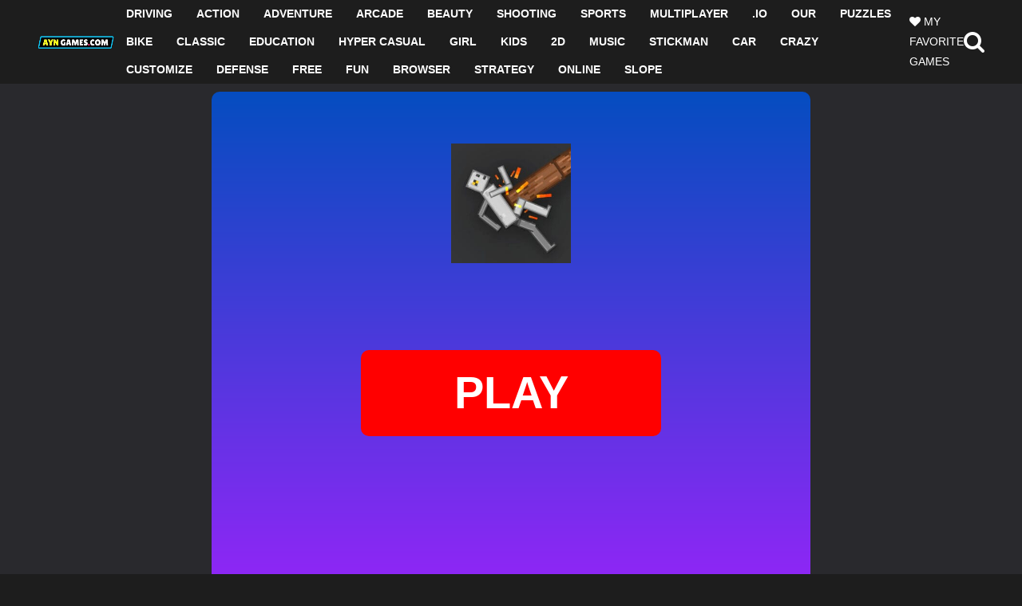

--- FILE ---
content_type: text/html; charset=UTF-8
request_url: https://ayngames.com/stickman-ragdoll-playground/
body_size: 16679
content:
 <!doctype html>
<!--[if IE 8]><html class="ie-8" lang="en-US"><![endif]-->
<!--[if IE 9]><html class="ie-9" lang="en-US"><![endif]-->
<!--[if (gt IE 9)|!(IE)]><!--><html lang="en-US"><!--<![endif]-->
<head>
<link rel="manifest" href="/manifest.json">
<meta charset="UTF-8">
<meta name=viewport content="width=device-width, initial-scale=1">
<meta name="theme-color" content="#000000">
<meta name="msapplication-navbutton-color" content="#000000">
<meta name="apple-mobile-web-app-status-bar-style" content="default">

		

	<script>
		!function(a){var b=/iPhone/i,c=/iPod/i,d=/iPad/i,e=/(?=.*\bAndroid\b)(?=.*\bMobile\b)/i,f=/Android/i,g=/(?=.*\bAndroid\b)(?=.*\bSD4930UR\b)/i,h=/(?=.*\bAndroid\b)(?=.*\b(?:KFOT|KFTT|KFJWI|KFJWA|KFSOWI|KFTHWI|KFTHWA|KFAPWI|KFAPWA|KFARWI|KFASWI|KFSAWI|KFSAWA)\b)/i,i=/IEMobile/i,j=/(?=.*\bWindows\b)(?=.*\bARM\b)/i,k=/BlackBerry/i,l=/BB10/i,m=/Opera Mini/i,n=/(CriOS|Chrome)(?=.*\bMobile\b)/i,o=/(?=.*\bFirefox\b)(?=.*\bMobile\b)/i,p=new RegExp("(?:Nexus 7|BNTV250|Kindle Fire|Silk|GT-P1000)","i"),q=function(a,b){return a.test(b)},r=function(a){var r=a||navigator.userAgent,s=r.split("[FBAN");return"undefined"!=typeof s[1]&&(r=s[0]),s=r.split("Twitter"),"undefined"!=typeof s[1]&&(r=s[0]),this.apple={phone:q(b,r),ipod:q(c,r),tablet:!q(b,r)&&q(d,r),device:q(b,r)||q(c,r)||q(d,r)},this.amazon={phone:q(g,r),tablet:!q(g,r)&&q(h,r),device:q(g,r)||q(h,r)},this.android={phone:q(g,r)||q(e,r),tablet:!q(g,r)&&!q(e,r)&&(q(h,r)||q(f,r)),device:q(g,r)||q(h,r)||q(e,r)||q(f,r)},this.windows={phone:q(i,r),tablet:q(j,r),device:q(i,r)||q(j,r)},this.other={blackberry:q(k,r),blackberry10:q(l,r),opera:q(m,r),firefox:q(o,r),chrome:q(n,r),device:q(k,r)||q(l,r)||q(m,r)||q(o,r)||q(n,r)},this.seven_inch=q(p,r),this.any=this.apple.device||this.android.device||this.windows.device||this.other.device||this.seven_inch,this.phone=this.apple.phone||this.android.phone||this.windows.phone,this.tablet=this.apple.tablet||this.android.tablet||this.windows.tablet,"undefined"==typeof window?this:void 0},s=function(){var a=new r;return a.Class=r,a};"undefined"!=typeof module&&module.exports&&"undefined"==typeof window?module.exports=r:"undefined"!=typeof module&&module.exports&&"undefined"!=typeof window?module.exports=s():"function"==typeof define&&define.amd?define("isMobile",[],a.isMobile=s()):a.isMobile=s()}(this);

	
	if (isMobile.any ){
		
	}
	else{		
		document.write('<script async src="https://pagead2.googlesyndication.com/pagead/js/adsbygoogle.js?client=ca-pub-6995198823376964"  crossorigin="anonymous"> <\/script>');
	}	
		
	</script>		
	
	<meta name='robots' content='index, follow, max-image-preview:large, max-snippet:-1, max-video-preview:-1' />

	<!-- This site is optimized with the Yoast SEO plugin v26.8 - https://yoast.com/product/yoast-seo-wordpress/ -->
	<title>Stickman Ragdoll Playground - AYN Games</title>
	<meta name="description" content="Want to play Stickman Ragdoll Playground? Play this game online for free on Ayn Games. Stickman Ragdoll Playground is one of our favorite games." />
	<link rel="canonical" href="https://ayngames.com/stickman-ragdoll-playground/" />
	<meta property="og:locale" content="en_US" />
	<meta property="og:type" content="article" />
	<meta property="og:title" content="Stickman Ragdoll Playground - AYN Games" />
	<meta property="og:description" content="Want to play Stickman Ragdoll Playground? Play this game online for free on Ayn Games. Stickman Ragdoll Playground is one of our favorite games." />
	<meta property="og:url" content="https://ayngames.com/stickman-ragdoll-playground/" />
	<meta property="og:site_name" content="Cars, Bike, Slope Games - AYN Games" />
	<meta property="article:publisher" content="https://www.facebook.com/ayngames" />
	<meta property="article:published_time" content="2024-01-30T14:53:49+00:00" />
	<meta property="og:image" content="https://ayngames.com/wp-content/uploads/thumbs/gamedistribution/S/stickman-ragdoll-playground.jpg" />
	<meta property="og:image:width" content="512" />
	<meta property="og:image:height" content="512" />
	<meta property="og:image:type" content="image/jpeg" />
	<meta name="author" content="admin" />
	<meta name="twitter:card" content="summary_large_image" />
	<meta name="twitter:creator" content="@AYNGames" />
	<meta name="twitter:site" content="@AYNGames" />
	<meta name="twitter:label1" content="Written by" />
	<meta name="twitter:data1" content="admin" />
	<script type="application/ld+json" class="yoast-schema-graph">{"@context":"https://schema.org","@graph":[{"@type":"Article","@id":"https://ayngames.com/stickman-ragdoll-playground/#article","isPartOf":{"@id":"https://ayngames.com/stickman-ragdoll-playground/"},"author":{"name":"admin","@id":"https://ayngames.com/#/schema/person/0e5581dd2cc86391f3fba831952ef521"},"headline":"Stickman Ragdoll Playground","datePublished":"2024-01-30T14:53:49+00:00","mainEntityOfPage":{"@id":"https://ayngames.com/stickman-ragdoll-playground/"},"wordCount":88,"image":{"@id":"https://ayngames.com/stickman-ragdoll-playground/#primaryimage"},"thumbnailUrl":"https://ayngames.com/wp-content/uploads/thumbs/gamedistribution/S/stickman-ragdoll-playground.jpg","keywords":["flying","mobile","ragdoll","Stickman","watermelon"],"articleSection":["Strategy"],"inLanguage":"en-US"},{"@type":"WebPage","@id":"https://ayngames.com/stickman-ragdoll-playground/","url":"https://ayngames.com/stickman-ragdoll-playground/","name":"Stickman Ragdoll Playground - AYN Games","isPartOf":{"@id":"https://ayngames.com/#website"},"primaryImageOfPage":{"@id":"https://ayngames.com/stickman-ragdoll-playground/#primaryimage"},"image":{"@id":"https://ayngames.com/stickman-ragdoll-playground/#primaryimage"},"thumbnailUrl":"https://ayngames.com/wp-content/uploads/thumbs/gamedistribution/S/stickman-ragdoll-playground.jpg","datePublished":"2024-01-30T14:53:49+00:00","author":{"@id":"https://ayngames.com/#/schema/person/0e5581dd2cc86391f3fba831952ef521"},"description":"Want to play Stickman Ragdoll Playground? Play this game online for free on Ayn Games. Stickman Ragdoll Playground is one of our favorite games.","breadcrumb":{"@id":"https://ayngames.com/stickman-ragdoll-playground/#breadcrumb"},"inLanguage":"en-US","potentialAction":[{"@type":"ReadAction","target":["https://ayngames.com/stickman-ragdoll-playground/"]}]},{"@type":"ImageObject","inLanguage":"en-US","@id":"https://ayngames.com/stickman-ragdoll-playground/#primaryimage","url":"https://ayngames.com/wp-content/uploads/thumbs/gamedistribution/S/stickman-ragdoll-playground.jpg","contentUrl":"https://ayngames.com/wp-content/uploads/thumbs/gamedistribution/S/stickman-ragdoll-playground.jpg","width":512,"height":512},{"@type":"BreadcrumbList","@id":"https://ayngames.com/stickman-ragdoll-playground/#breadcrumb","itemListElement":[{"@type":"ListItem","position":1,"name":"Home","item":"https://ayngames.com/"},{"@type":"ListItem","position":2,"name":"Stickman Ragdoll Playground"}]},{"@type":"WebSite","@id":"https://ayngames.com/#website","url":"https://ayngames.com/","name":"Free Games | Online Games | Play Games","description":"","potentialAction":[{"@type":"SearchAction","target":{"@type":"EntryPoint","urlTemplate":"https://ayngames.com/?s={search_term_string}"},"query-input":{"@type":"PropertyValueSpecification","valueRequired":true,"valueName":"search_term_string"}}],"inLanguage":"en-US"},{"@type":"Person","@id":"https://ayngames.com/#/schema/person/0e5581dd2cc86391f3fba831952ef521","name":"admin","image":{"@type":"ImageObject","inLanguage":"en-US","@id":"https://ayngames.com/#/schema/person/image/","url":"https://secure.gravatar.com/avatar/1d8907c056c548bee7f28755df089faa6082843622a166b3d3fd658f4bb3dddb?s=96&d=mm&r=g","contentUrl":"https://secure.gravatar.com/avatar/1d8907c056c548bee7f28755df089faa6082843622a166b3d3fd658f4bb3dddb?s=96&d=mm&r=g","caption":"admin"},"sameAs":["https://ayngames.com"]}]}</script>
	<!-- / Yoast SEO plugin. -->


<link rel='dns-prefetch' href='//fonts.googleapis.com' />
<link rel='dns-prefetch' href='//fonts.gstatic.com' />
<link rel='dns-prefetch' href='//ajax.googleapis.com' />
<link rel='dns-prefetch' href='//apis.google.com' />
<link rel='dns-prefetch' href='//google-analytics.com' />
<link rel='dns-prefetch' href='//www.googletagmanager.com' />
<link rel='stylesheet' id='wpfp-css' href='https://ayngames.com/wp-content/plugins/wp-favorite-posts/wpfp.css' type='text/css' />
<style id='wp-img-auto-sizes-contain-inline-css' type='text/css'>
img:is([sizes=auto i],[sizes^="auto," i]){contain-intrinsic-size:3000px 1500px}
/*# sourceURL=wp-img-auto-sizes-contain-inline-css */
</style>

<link rel='stylesheet' id='wp-block-library-css' href='https://ayngames.com/wp-includes/css/dist/block-library/style.min.css' type='text/css' media='all' />
<style id='global-styles-inline-css' type='text/css'>
:root{--wp--preset--aspect-ratio--square: 1;--wp--preset--aspect-ratio--4-3: 4/3;--wp--preset--aspect-ratio--3-4: 3/4;--wp--preset--aspect-ratio--3-2: 3/2;--wp--preset--aspect-ratio--2-3: 2/3;--wp--preset--aspect-ratio--16-9: 16/9;--wp--preset--aspect-ratio--9-16: 9/16;--wp--preset--color--black: #000000;--wp--preset--color--cyan-bluish-gray: #abb8c3;--wp--preset--color--white: #ffffff;--wp--preset--color--pale-pink: #f78da7;--wp--preset--color--vivid-red: #cf2e2e;--wp--preset--color--luminous-vivid-orange: #ff6900;--wp--preset--color--luminous-vivid-amber: #fcb900;--wp--preset--color--light-green-cyan: #7bdcb5;--wp--preset--color--vivid-green-cyan: #00d084;--wp--preset--color--pale-cyan-blue: #8ed1fc;--wp--preset--color--vivid-cyan-blue: #0693e3;--wp--preset--color--vivid-purple: #9b51e0;--wp--preset--gradient--vivid-cyan-blue-to-vivid-purple: linear-gradient(135deg,rgb(6,147,227) 0%,rgb(155,81,224) 100%);--wp--preset--gradient--light-green-cyan-to-vivid-green-cyan: linear-gradient(135deg,rgb(122,220,180) 0%,rgb(0,208,130) 100%);--wp--preset--gradient--luminous-vivid-amber-to-luminous-vivid-orange: linear-gradient(135deg,rgb(252,185,0) 0%,rgb(255,105,0) 100%);--wp--preset--gradient--luminous-vivid-orange-to-vivid-red: linear-gradient(135deg,rgb(255,105,0) 0%,rgb(207,46,46) 100%);--wp--preset--gradient--very-light-gray-to-cyan-bluish-gray: linear-gradient(135deg,rgb(238,238,238) 0%,rgb(169,184,195) 100%);--wp--preset--gradient--cool-to-warm-spectrum: linear-gradient(135deg,rgb(74,234,220) 0%,rgb(151,120,209) 20%,rgb(207,42,186) 40%,rgb(238,44,130) 60%,rgb(251,105,98) 80%,rgb(254,248,76) 100%);--wp--preset--gradient--blush-light-purple: linear-gradient(135deg,rgb(255,206,236) 0%,rgb(152,150,240) 100%);--wp--preset--gradient--blush-bordeaux: linear-gradient(135deg,rgb(254,205,165) 0%,rgb(254,45,45) 50%,rgb(107,0,62) 100%);--wp--preset--gradient--luminous-dusk: linear-gradient(135deg,rgb(255,203,112) 0%,rgb(199,81,192) 50%,rgb(65,88,208) 100%);--wp--preset--gradient--pale-ocean: linear-gradient(135deg,rgb(255,245,203) 0%,rgb(182,227,212) 50%,rgb(51,167,181) 100%);--wp--preset--gradient--electric-grass: linear-gradient(135deg,rgb(202,248,128) 0%,rgb(113,206,126) 100%);--wp--preset--gradient--midnight: linear-gradient(135deg,rgb(2,3,129) 0%,rgb(40,116,252) 100%);--wp--preset--font-size--small: 13px;--wp--preset--font-size--medium: 20px;--wp--preset--font-size--large: 36px;--wp--preset--font-size--x-large: 42px;--wp--preset--spacing--20: 0.44rem;--wp--preset--spacing--30: 0.67rem;--wp--preset--spacing--40: 1rem;--wp--preset--spacing--50: 1.5rem;--wp--preset--spacing--60: 2.25rem;--wp--preset--spacing--70: 3.38rem;--wp--preset--spacing--80: 5.06rem;--wp--preset--shadow--natural: 6px 6px 9px rgba(0, 0, 0, 0.2);--wp--preset--shadow--deep: 12px 12px 50px rgba(0, 0, 0, 0.4);--wp--preset--shadow--sharp: 6px 6px 0px rgba(0, 0, 0, 0.2);--wp--preset--shadow--outlined: 6px 6px 0px -3px rgb(255, 255, 255), 6px 6px rgb(0, 0, 0);--wp--preset--shadow--crisp: 6px 6px 0px rgb(0, 0, 0);}:where(.is-layout-flex){gap: 0.5em;}:where(.is-layout-grid){gap: 0.5em;}body .is-layout-flex{display: flex;}.is-layout-flex{flex-wrap: wrap;align-items: center;}.is-layout-flex > :is(*, div){margin: 0;}body .is-layout-grid{display: grid;}.is-layout-grid > :is(*, div){margin: 0;}:where(.wp-block-columns.is-layout-flex){gap: 2em;}:where(.wp-block-columns.is-layout-grid){gap: 2em;}:where(.wp-block-post-template.is-layout-flex){gap: 1.25em;}:where(.wp-block-post-template.is-layout-grid){gap: 1.25em;}.has-black-color{color: var(--wp--preset--color--black) !important;}.has-cyan-bluish-gray-color{color: var(--wp--preset--color--cyan-bluish-gray) !important;}.has-white-color{color: var(--wp--preset--color--white) !important;}.has-pale-pink-color{color: var(--wp--preset--color--pale-pink) !important;}.has-vivid-red-color{color: var(--wp--preset--color--vivid-red) !important;}.has-luminous-vivid-orange-color{color: var(--wp--preset--color--luminous-vivid-orange) !important;}.has-luminous-vivid-amber-color{color: var(--wp--preset--color--luminous-vivid-amber) !important;}.has-light-green-cyan-color{color: var(--wp--preset--color--light-green-cyan) !important;}.has-vivid-green-cyan-color{color: var(--wp--preset--color--vivid-green-cyan) !important;}.has-pale-cyan-blue-color{color: var(--wp--preset--color--pale-cyan-blue) !important;}.has-vivid-cyan-blue-color{color: var(--wp--preset--color--vivid-cyan-blue) !important;}.has-vivid-purple-color{color: var(--wp--preset--color--vivid-purple) !important;}.has-black-background-color{background-color: var(--wp--preset--color--black) !important;}.has-cyan-bluish-gray-background-color{background-color: var(--wp--preset--color--cyan-bluish-gray) !important;}.has-white-background-color{background-color: var(--wp--preset--color--white) !important;}.has-pale-pink-background-color{background-color: var(--wp--preset--color--pale-pink) !important;}.has-vivid-red-background-color{background-color: var(--wp--preset--color--vivid-red) !important;}.has-luminous-vivid-orange-background-color{background-color: var(--wp--preset--color--luminous-vivid-orange) !important;}.has-luminous-vivid-amber-background-color{background-color: var(--wp--preset--color--luminous-vivid-amber) !important;}.has-light-green-cyan-background-color{background-color: var(--wp--preset--color--light-green-cyan) !important;}.has-vivid-green-cyan-background-color{background-color: var(--wp--preset--color--vivid-green-cyan) !important;}.has-pale-cyan-blue-background-color{background-color: var(--wp--preset--color--pale-cyan-blue) !important;}.has-vivid-cyan-blue-background-color{background-color: var(--wp--preset--color--vivid-cyan-blue) !important;}.has-vivid-purple-background-color{background-color: var(--wp--preset--color--vivid-purple) !important;}.has-black-border-color{border-color: var(--wp--preset--color--black) !important;}.has-cyan-bluish-gray-border-color{border-color: var(--wp--preset--color--cyan-bluish-gray) !important;}.has-white-border-color{border-color: var(--wp--preset--color--white) !important;}.has-pale-pink-border-color{border-color: var(--wp--preset--color--pale-pink) !important;}.has-vivid-red-border-color{border-color: var(--wp--preset--color--vivid-red) !important;}.has-luminous-vivid-orange-border-color{border-color: var(--wp--preset--color--luminous-vivid-orange) !important;}.has-luminous-vivid-amber-border-color{border-color: var(--wp--preset--color--luminous-vivid-amber) !important;}.has-light-green-cyan-border-color{border-color: var(--wp--preset--color--light-green-cyan) !important;}.has-vivid-green-cyan-border-color{border-color: var(--wp--preset--color--vivid-green-cyan) !important;}.has-pale-cyan-blue-border-color{border-color: var(--wp--preset--color--pale-cyan-blue) !important;}.has-vivid-cyan-blue-border-color{border-color: var(--wp--preset--color--vivid-cyan-blue) !important;}.has-vivid-purple-border-color{border-color: var(--wp--preset--color--vivid-purple) !important;}.has-vivid-cyan-blue-to-vivid-purple-gradient-background{background: var(--wp--preset--gradient--vivid-cyan-blue-to-vivid-purple) !important;}.has-light-green-cyan-to-vivid-green-cyan-gradient-background{background: var(--wp--preset--gradient--light-green-cyan-to-vivid-green-cyan) !important;}.has-luminous-vivid-amber-to-luminous-vivid-orange-gradient-background{background: var(--wp--preset--gradient--luminous-vivid-amber-to-luminous-vivid-orange) !important;}.has-luminous-vivid-orange-to-vivid-red-gradient-background{background: var(--wp--preset--gradient--luminous-vivid-orange-to-vivid-red) !important;}.has-very-light-gray-to-cyan-bluish-gray-gradient-background{background: var(--wp--preset--gradient--very-light-gray-to-cyan-bluish-gray) !important;}.has-cool-to-warm-spectrum-gradient-background{background: var(--wp--preset--gradient--cool-to-warm-spectrum) !important;}.has-blush-light-purple-gradient-background{background: var(--wp--preset--gradient--blush-light-purple) !important;}.has-blush-bordeaux-gradient-background{background: var(--wp--preset--gradient--blush-bordeaux) !important;}.has-luminous-dusk-gradient-background{background: var(--wp--preset--gradient--luminous-dusk) !important;}.has-pale-ocean-gradient-background{background: var(--wp--preset--gradient--pale-ocean) !important;}.has-electric-grass-gradient-background{background: var(--wp--preset--gradient--electric-grass) !important;}.has-midnight-gradient-background{background: var(--wp--preset--gradient--midnight) !important;}.has-small-font-size{font-size: var(--wp--preset--font-size--small) !important;}.has-medium-font-size{font-size: var(--wp--preset--font-size--medium) !important;}.has-large-font-size{font-size: var(--wp--preset--font-size--large) !important;}.has-x-large-font-size{font-size: var(--wp--preset--font-size--x-large) !important;}
/*# sourceURL=global-styles-inline-css */
</style>

<style id='classic-theme-styles-inline-css' type='text/css'>
/*! This file is auto-generated */
.wp-block-button__link{color:#fff;background-color:#32373c;border-radius:9999px;box-shadow:none;text-decoration:none;padding:calc(.667em + 2px) calc(1.333em + 2px);font-size:1.125em}.wp-block-file__button{background:#32373c;color:#fff;text-decoration:none}
/*# sourceURL=/wp-includes/css/classic-themes.min.css */
</style>
<link rel='stylesheet' id='myarcadetheme-style-css' href='https://ayngames.com/wp-content/themes/myarcadetheme/style.css' type='text/css' media='all' />
<link rel='stylesheet' id='mt-fa-css' href='https://ayngames.com/wp-content/themes/myarcadetheme/css/fa.css' type='text/css' media='all' />
<link rel='stylesheet' id='mt-halloween-css' href='https://ayngames.com/wp-content/themes/myarcadetheme/css/halloween.css' type='text/css' media='all' />
<link rel='stylesheet' id='mt-featherlight-css' href='https://ayngames.com/wp-content/themes/myarcadetheme/css/featherlight.min.css' type='text/css' media='all' />
<link rel='stylesheet' id='mt-featherlight-gallery-css' href='https://ayngames.com/wp-content/themes/myarcadetheme/css/featherlight.gallery.min.css' type='text/css' media='all' />
<link rel='stylesheet' id='wp-pagenavi-css' href='https://ayngames.com/wp-content/plugins/wp-pagenavi/pagenavi-css.css' type='text/css' media='all' />
<script type="text/javascript" src="https://ayngames.com/wp-includes/js/jquery/jquery.min.js" id="jquery-core-js"></script>
<script type="text/javascript" src="https://ayngames.com/wp-includes/js/jquery/jquery-migrate.min.js" id="jquery-migrate-js"></script>
<script type="text/javascript" src="https://ayngames.com/wp-content/plugins/wp-favorite-posts/script.js" id="wp-favorite-posts-js"></script>

<meta name="generator" content="MyArcadePlugin Pro 6.0.3" />
<meta name="generator" content="Redux 4.5.10" /><link rel="shortcut icon" type="image/x-icon" href="https://ayngames.com/wp-content/uploads/2021/07/ayn-games-favicon-new.png">
<style type="text/css">.recentcomments a{display:inline !important;padding:0 !important;margin:0 !important;}</style>	
	<script async	  	 
	   data-ad-channel="4955029652"
       src="https://pagead2.googlesyndication.com/pagead/js/adsbygoogle.js?client=ca-pub-6995198823376964" # your publisher ID	    
       crossorigin="anonymous"
	   data-ad-frequency-hint="15s">
	   
   </script>
   <script>
     
      window.adsbygoogle = window.adsbygoogle || [];
      var adBreak = adConfig = function(o) {adsbygoogle.push(o);}
	  adConfig({sound: 'on', preloadAdBreaks: 'on'});

    </script>
		<!--
	<script src="https://ayngames.com/app_scripts.js"></script>

	<div id="popup" class="popup">
    <div class="popup-content">
       <div id=info_1 style="color: black; font-weight: bold; font-size: 32px;">Should we add a shortcut to the desktop?</div>
<div style="height: 20px;"></div> 
       <div  id=info_2 style="color: black; font-weight: bold; font-size: 16px;">Enjoy Free and Online Gaming Here! Discover your favorite games instantly and play. Add our site to your homepage and access your favorite games with a single click!</div>
        <img src="https://ayngames.com/icon.png" alt="Web sitenizin büyük ikonu">
        <div class="button-container">
            <button id="yesButton" class="popup-button yes-button">YES</button>
            <button id="noButton" class="popup-button no-button">NO</button>
        </div>
    </div>
</div>
-->
	
	<script>
	const info_1_translations = {
        'en': 'Should we add a shortcut to the desktop?',
        'tr-TR': 'Masaüstüne Kısayol Ekleyelim mi',
        'es': '¿Deberíamos agregar un acceso directo al escritorio?',
        'ru-RU': 'Стоит ли добавлять ярлык на рабочий стол?',
        'de-DE': 'Sollten wir eine Verknüpfung zum Desktop hinzufügen?',
        'fr': 'Faut-il ajouter un raccourci sur le bureau ?'
    };
    // Dil çevirileri
    const info_2_translations = {
        'en': 'Enjoy Free and Online Gaming Here! Discover your favorite games instantly and play. Add our site to your homepage and access your favorite games with a single click!',
        'tr-TR': 'Ücretsiz ve Çevrimiçi Oyun Keyfi Burada! Hemen favori oyunlarınızı keşfedin ve oynayın. Sitemizi ana sayfanıza ekleyin ve en sevdiğiniz oyunlara tek tıkla ulaşın!',
        'es': '¡Disfruta de juegos gratuitos y en línea aquí! Descubre tus juegos favoritos al instante y juega. ¡Agrega nuestro sitio a tu página de inicio y accede a tus juegos favoritos con un solo clic!',
        'ru-RU': 'Наслаждайтесь бесплатными онлайн-играми здесь! Мгновенно найдите и играйте в свои любимые игры. Добавьте наш сайт на домашнюю страницу и получайте доступ к любимым играм одним нажатием!',
        'de-DE': 'Genießen Sie kostenloses Online-Gaming hier! Entdecken Sie sofort Ihre Lieblingsspiele und spielen Sie sie. Fügen Sie unsere Website Ihrer Startseite hinzu und greifen Sie mit einem Klick auf Ihre Lieblingsspiele zu!',
        'fr': 'Profitez des jeux gratuits en ligne ici ! Découvrez vos jeux préférés instantanément et jouez. Ajoutez notre site à votre page d\'accueil et accédez à vos jeux préférés en un seul clic!'
    };
		
	 const yesButon_translations = {
        'en': 'YES',
        'tr-TR': 'EVET',
        'es': 'SÍ',
        'ru-RU': 'ДА',
        'de-DE': 'JA',
        'fr': 'OUI'
    };
     const noButon_translations = {
        'en': 'NO',
        'tr-TR': 'HAYIR',
        'es': 'NO',
        'ru-RU': 'НЕТ',
        'de-DE': 'NEIN',
        'fr': 'NON'
    };
    // Dil seçimini ve metin güncellemesini işle
    function updateTranslation(language) {
  
		const info_1 = document.getElementById('info_1');
        if (info_1_translations.hasOwnProperty(language)) {
            info_1.textContent = info_1_translations[language];
        } else {
           // info_1.textContent = "Translation not available for this language.";
        }
		
		const info_2 = document.getElementById('info_2');
        if (info_2_translations.hasOwnProperty(language)) {
            info_2.textContent = info_2_translations[language];
        } else {
           // info_2.textContent = "Translation not available for this language.";
        }
		
		const  yesButton = document.getElementById('yesButton');
        if (yesButon_translations.hasOwnProperty(language)) {
            yesButton.textContent = yesButon_translations[language];
        } else {
          //  yesButton.textContent = "Translation not available for this language.";
        }
		
		const  noButton = document.getElementById('noButton');
        if (noButon_translations.hasOwnProperty(language)) {
            noButton.textContent = noButon_translations[language];
        } else {
           // noButton.textContent = "Translation not available for this language.";
        }
    }
    // Varsayılan olarak Türkçe çeviriyi göster
  const browserLanguage = navigator.language || navigator.userLanguage;
    updateTranslation(browserLanguage);
</script>
</head>
<body class="wp-singular post-template-default single single-post postid-7126 single-format-standard wp-theme-myarcadetheme" >
	
	
    <div class="all">
    <header class="hdcn" id="header_horizontal" itemscope="itemscope" itemtype="http://schema.org/WPHeader">
  <div class="cont">
  
     <div class="logo" >
      <a href="https://ayngames.com" title="Cars, Bike, Slope Games &#8211; AYN Games" itemprop="url">
                <img src="https://ayngames.com/wp-content/uploads/2021/07/AYN-GAMES-FREE-GAMES-FOR-PLAY.png.webp" alt="Cars, Bike, Slope Games &#8211; AYN Games" title="Cars, Bike, Slope Games &#8211; AYN Games" itemprop="image"  />
      </a>
      <meta itemprop="name" content="Cars, Bike, Slope Games &#8211; AYN Games">
    </div>
    

    <nav class="menu">
      <button class="menu-botn button-close"><span class="fa-close fa-2x"></span></button>
      <ul class="nav_menu">
   
    <li><a href="https://ayngames.com/category/driving/" title="Driving Games" >DRIVING</a></li>
    <li><a href="https://ayngames.com/category/action/"title="Action Games" >ACTION</a></li>
    <li><a href="https://ayngames.com/category/adventure/" title="Adventure Games" >ADVENTURE</a></li>
    <li><a href="https://ayngames.com/category/arcade/" title="Arcade Games" >ARCADE</a></li>
    <li><a href="https://ayngames.com/category/beauty/"title="Beauty Games" >BEAUTY</a></li>		  
    <li><a href="https://ayngames.com/category/shooting/" title="Shooting Games" >SHOOTING</a></li>		  
    <li><a href="https://ayngames.com/category/sports/" title="Sports Games" >SPORTS</a></li>
	<li><a href="https://ayngames.com/category/multiplayer/"  title="Multiplayer Games" >MULTIPLAYER</a></li>	

		  <li><a href="https://ayngames.com/category/io/" title="io Games" >.io</a></li>
	<li><a href="https://ayngames.com/category/our/" title="Our Games" >OUR</a></li>
   <li><a href="https://ayngames.com/category/puzzles/" title="Puzzle Games" >PUZZLES</a></li>
		  
    <li><a href="https://ayngames.com/category/bike/" title="Bike Games" >BIKE</a></li>
	<li><a href="https://ayngames.com/category/classic/"title="Classic Games" >CLASSIC</a></li>
   <li><a href="https://ayngames.com/category/education/" title="Education Games" >EDUCATION</a></li>
	
		  <li><a href="https://ayngames.com/category/hyper-casual/" title="Hyper Casual Games" >HYPER CASUAL</a></li>
	<li><a href="https://ayngames.com/category/girl/" title="Girl Games" >GIRL</a></li>
   <li><a href="https://ayngames.com/category/kids/" title="Kids Games" >KIDS</a></li>
		  
		    <li><a href="https://ayngames.com/category/2d/" title="2D Games" >2D</a></li>
	<li><a href="https://ayngames.com/category/music/" title="Music Games" >MUSIC</a></li>
   <li><a href="https://ayngames.com/category/stickman/" title="Stickman Games" >STICKMAN</a></li>
		  
	  <li><a href="https://ayngames.com/category/car/" title="Car Games">CAR</a></li>
	<li><a href="https://ayngames.com/category/crazy/" title="Crazy Games" >CRAZY</a></li>
   <li><a href="https://ayngames.com/category/customize/" title="Customize Games" >CUSTOMIZE</a></li>
		   
		  <li><a href="https://ayngames.com/category/defense/" title="Defense Games" >DEFENSE</a></li>
		<li><a href="https://ayngames.com/category/free/" title="Free Games" >FREE</a></li>
   <li><a href="https://ayngames.com/category/fun/" title="Fun Games" >FUN</a></li>
		  
		  <li><a href="https://ayngames.com/category/browser/" title="Browser Games">BROWSER</a></li>
		<li><a href="https://ayngames.com/category/strategy/" title="Strategy Games" >STRATEGY</a></li>
   <li><a href="https://ayngames.com/category/online/" title="Online Games" >ONLINE</a></li>
		 <li><a href="https://ayngames.com/category/slope/" title="Slope Games" >SLOPE</a></li>
   

		  
		  
      </ul>
    </nav>
	  <div class="flex-header" style = "display: flex; justify-content: space-between;
    align-items: center;gap: 10px;">
	 <a class="wfp-link wpfp-linkmt ictxt fa-heart mtfav-add" href="https://ayngames.com/favorites-games/" title="My Favorite Games" > MY FAVORITE GAMES</a>
    <div>
		
		  </div>
		  <a class="fa-search fa-2x" href="#" data-toggle="modal" data-target="#modl-srch" title="Search Games" ></a>
		  </div>
   
  </div>
  
	 	
	
 
  </header>	 
    <div class="bdcn">	
      
<div class="cont">
 <div class="post-sngl post-game post-game-play">     
	              	 
	        
   <div id="left_ad" class="bnr_above_game_spacer" style="left:0;height:480px;width:20%; position: absolute;">
    <script async src="https://pagead2.googlesyndication.com/pagead/js/adsbygoogle.js?client=ca-pub-6995198823376964"
     crossorigin="anonymous"></script>
<!-- AYN-RIGHT-BANNER -->
<ins class="adsbygoogle"
     style="display:block"
     data-ad-client="ca-pub-6995198823376964"
     data-ad-slot="9472431964"
     data-ad-format="auto"
     data-full-width-responsive="true"></ins>
<script>
     (adsbygoogle = window.adsbygoogle || []).push({});
</script></div>

<div id="right_ad" class="bnr_below_game_spacer" style="right:0;height:600px;width:20%; position: absolute;">
    <script async src="https://pagead2.googlesyndication.com/pagead/js/adsbygoogle.js?client=ca-pub-6995198823376964"
     crossorigin="anonymous"></script>
<!-- AYN-LEFT-BANNER -->
<ins class="adsbygoogle"
     style="display:block"
     data-ad-client="ca-pub-6995198823376964"
     data-ad-slot="7420983694"
     data-ad-format="auto"
     data-full-width-responsive="true"></ins>
<script>
     (adsbygoogle = window.adsbygoogle || []).push({});
</script></div>


    
      <div class="game-cn flex_center">   		        
        <div class="myarcade_game_wrap">
          		
         <div id="myarcade_game" class="game-play" style="">
		
			 
		 <form  method="POST" id="form"  style="background-image: linear-gradient(#054dc0, #a720ff);border-radius: 10px;width:100%; height:100vh;padding-bottom: 56.25%;">
            
			 <div style="border-radius: 10px; top:9%;width:50%; height:15%; right:25%; position: absolute; ">
				 	 <figure itemprop="image"><img src="https://ayngames.com/wp-content/themes/myarcadetheme/images/placeholder.gif" data-echo="https://ayngames.com/wp-content/uploads/thumbs/gamedistribution/S/stickman-ragdoll-playground-250x250.jpg" width="150" height="150" class="background-placeholder" alt="Stickman Ragdoll Playground" /><noscript><img src="https://ayngames.com/wp-content/uploads/thumbs/gamedistribution/S/stickman-ragdoll-playground-250x250.jpg.webp" width="150" height="150" class="background-placeholder" alt="Stickman Ragdoll Playground" /></noscript></figure>
			 </div>
		
			 
			 <button type ="button" id = "playNow"  style="border-radius: 10px;background-color:red;font-size:4em; top:45%;width:50%; height:15%; right:25%; position: absolute; " >PLAY</button>
		
			   
			 
          </form> 
         
			            
          </div> 
			
		
     
			
	
			
          <div class="lgtbxbg-pofi"></div>  
        </div>    
		
		   <script src = "https://code.jquery.com/jquery-3.7.1.js" ></script>
			<script>
				function startGame() {
 
    }
				
					$(document).ready(function(){
						//alert("ready");
						$("#playNow").click(function()
				    	 {
							 adBreak({
                              type: 'start',
                            adBreakDone: startGame,  // always called, unblocks the game logic
							 });
							
							
						$.ajax(
						{
							//url: "https://ayngames.com/ajax1.php",
							type : "POST",
							success: function(result)
							{
						        
								 var form = document.getElementById("form");
                                   form.remove();
								
								
								
								
							  	 document.getElementById("GameControlMain").style.display="";
								  document.getElementById("myarcade_game").innerHTML = '<iframe id="playframe" width="1120" height="630" frameborder="0" scrolling="no" allowfullscreen="true" src="https://html5.gamedistribution.com/1c0a1c13e443454a9a029c155b957778/" ></iframe>';
								
								 
								
						
								var game=$("#myarcade_game").children();$('#fullscreen_toggle').click(function(e){e.preventDefault();if(!screenfull.isEnabled){return false;}game.addClass("maximized");screenfull.toggle(game[0]);});function fullscreenchange(){var elem=screenfull.element;if(!screenfull.isFullscreen){game.removeClass("maximized");}}screenfull.on('change', fullscreenchange);fullscreenchange();
								
							var myarcadetheme=myarcadetheme||{};myarcadetheme.intrinsicRatioGames={init:function(){this.makeFit(),window.addEventListener("resize",function(){this.makeFit()}.bind(this))},makeFit:function(){element_list=document.querySelectorAll("#playframe"),element_list.length||(element_list=document.querySelectorAll("#myarcade_game iframe")),element_list.forEach(function(e){var t,i,a,n=e.parentNode,d=window.innerHeight-50,r=n.offsetWidth;e.width.search("%")>=0&&(e.width=r,e.height=9*r/16),e.dataset.origwidth||(e.setAttribute("data-origwidth",e.width),e.setAttribute("data-origheight",e.height)),t=e.dataset.origwidth/e.dataset.origheight,parseInt(e.dataset.origheight)>parseInt(e.dataset.origwidth)?(i=d,a=d*t,a>r&&(i=r/t,a=r)):(a=r,i=a/t,i>d&&(i=d,a=i*t)),e.style.width=a+"px",e.style.height=i+"px"})}},myarcadethemeDomReady(function(){myarcadetheme.intrinsicRatioGames.init()});
								
								
							
                                  
							}});
							
		});		  	
		});
					
			</script>
      </div>
	 <div   id = "GameControlMain"  style="display:none">
      <div class="game-ctrl" >
  <ul class="game_opts" id="game_opts">
	  
	  
	  
          <li><a href="#" class="fa-lightbulb-o trnlgt" title="Turn lights on/off"></a></li>
    
          <li data-id="7126" data-type="add" id="lnkfav" data-tremove="Remove from favorites" data-tadd="Add to favorites"><span class="wpfp-span"><img src='https://ayngames.com/wp-content/plugins/wp-favorite-posts/img/loading.gif' alt='Loading' title='Loading' class='wpfp-hide wpfp-img' /><a data-id="7126" data-type="add" data-tp="1" data-tooltip="tooltip" data-placement="right" class="wpfp-link wpfp-linkmt ictxt fa-heart mtfav-add" href="?wpfpaction=add&amp;postid=7126" title="Add to favorites" rel="nofollow">&#xf004;</a></span></li>    
          <li><a href="#" id="fullscreen_toggle" class="fa-arrows-alt" title="Play in fullscreen"></a></li>
    
    
          <li class="pst-shr">
        <a class="fa-share-alt" href="#"></a>
        <ul class="lst-social">
          <li><a rel="nofollow" onclick="window.open ('https://www.facebook.com/sharer.php?u=https://ayngames.com/stickman-ragdoll-playground/', 'Facebook', 'toolbar=0, status=0, width=650, height=450');" href="javascript: void(0);" class="fa-facebook"><span>Facebook</span></a></li>
          <li><a rel="nofollow" onclick="window.open ('https://www.twitter.com/share?url=https://ayngames.com/stickman-ragdoll-playground/', 'Twitter', 'toolbar=0, status=0, width=650, height=450');" href="javascript: void(0);" class="fa-twitter"><span>Twitter</span></a></li>
          <li><a rel="nofollow" onclick="window.open ('https://www.addthis.com/bookmark.php?source=bx32nj-1.0&v=300&url=https://ayngames.com/stickman-ragdoll-playground/');" href="javascript: void(0);" class="fa-plus-square"></a></li>
        </ul>
      </li>
    
  </ul>
</div>

	 	
	 </div>
	   <div class="blk-cn">
    <div class="titl"></div>

     <div class='yarpp-related'>
        <div>
        <div class="gmcn-midl">
          <figure class="gm-imag"><a href="https://ayngames.com/bubble-shooter-remastered/" class="thumb_link" rel="bookmark" ><img src="https://ayngames.com/wp-content/themes/myarcadetheme/images/placeholder.gif" data-echo="https://ayngames.com/wp-content/uploads/thumbs/gamedistribution/B/bubble-shooter-remastered-250x250.jpg" width="80" height="80" class="background-placeholder" alt="Bubble Shooter Remastered" /><noscript><img src="https://ayngames.com/wp-content/uploads/thumbs/gamedistribution/B/bubble-shooter-remastered-250x250.jpg.webp" width="80" height="80" class="background-placeholder" alt="Bubble Shooter Remastered" /></noscript></a></figure>
          <div class="gm-text">            
            <div class="gm-titl">
              <a href="https://ayngames.com/bubble-shooter-remastered/" title="Play Bubble Shooter Remastered">
               <span> Bubble Shooter Remastered </span>
              </a>
            </div>          
          </div>
        </div>
      </div>
            <div>
        <div class="gmcn-midl">
          <figure class="gm-imag"><a href="https://ayngames.com/online-car-destruction-simulator-3d/" class="thumb_link" rel="bookmark" ><img src="https://ayngames.com/wp-content/themes/myarcadetheme/images/placeholder.gif" data-echo="https://ayngames.com/wp-content/uploads/thumbs/gamedistribution/O/online-car-destruction-simulator-3d-250x250.jpg" width="80" height="80" class="background-placeholder" alt="Online Car Destruction Simulator 3D" /><noscript><img src="https://ayngames.com/wp-content/uploads/thumbs/gamedistribution/O/online-car-destruction-simulator-3d-250x250.jpg.webp" width="80" height="80" class="background-placeholder" alt="Online Car Destruction Simulator 3D" /></noscript></a></figure>
          <div class="gm-text">            
            <div class="gm-titl">
              <a href="https://ayngames.com/online-car-destruction-simulator-3d/" title="Play Online Car Destruction Simulator 3D">
               <span> Online Car Destruction Simulator 3D </span>
              </a>
            </div>          
          </div>
        </div>
      </div>
            <div>
        <div class="gmcn-midl">
          <figure class="gm-imag"><a href="https://ayngames.com/obby-3d-sprunki-parkour/" class="thumb_link" rel="bookmark" ><img src="https://ayngames.com/wp-content/themes/myarcadetheme/images/placeholder.gif" data-echo="https://ayngames.com/wp-content/uploads/thumbs/gamedistribution/O/obby-3d-sprunki-parkour-250x250.jpg" width="80" height="80" class="background-placeholder" alt="Obby 3D Sprunki Parkour" /><noscript><img src="https://ayngames.com/wp-content/uploads/thumbs/gamedistribution/O/obby-3d-sprunki-parkour-250x250.jpg.webp" width="80" height="80" class="background-placeholder" alt="Obby 3D Sprunki Parkour" /></noscript></a></figure>
          <div class="gm-text">            
            <div class="gm-titl">
              <a href="https://ayngames.com/obby-3d-sprunki-parkour/" title="Play Obby 3D Sprunki Parkour">
               <span> Obby 3D Sprunki Parkour </span>
              </a>
            </div>          
          </div>
        </div>
      </div>
            <div>
        <div class="gmcn-midl">
          <figure class="gm-imag"><a href="https://ayngames.com/kinder-garden/" class="thumb_link" rel="bookmark" ><img src="https://ayngames.com/wp-content/themes/myarcadetheme/images/placeholder.gif" data-echo="https://ayngames.com/wp-content/uploads/thumbs/gamedistribution/K/kinder-garden-250x250.jpg" width="80" height="80" class="background-placeholder" alt="Kinder Garden" /><noscript><img src="https://ayngames.com/wp-content/uploads/thumbs/gamedistribution/K/kinder-garden-250x250.jpg.webp" width="80" height="80" class="background-placeholder" alt="Kinder Garden" /></noscript></a></figure>
          <div class="gm-text">            
            <div class="gm-titl">
              <a href="https://ayngames.com/kinder-garden/" title="Play Kinder Garden">
               <span> Kinder Garden </span>
              </a>
            </div>          
          </div>
        </div>
      </div>
            <div>
        <div class="gmcn-midl">
          <figure class="gm-imag"><a href="https://ayngames.com/frogtastic-marble-adventure/" class="thumb_link" rel="bookmark" ><img src="https://ayngames.com/wp-content/themes/myarcadetheme/images/placeholder.gif" data-echo="https://ayngames.com/wp-content/uploads/thumbs/gamedistribution/F/frogtastic-marble-adventure-250x250.jpg" width="80" height="80" class="background-placeholder" alt="Frogtastic Marble Adventure" /><noscript><img src="https://ayngames.com/wp-content/uploads/thumbs/gamedistribution/F/frogtastic-marble-adventure-250x250.jpg.webp" width="80" height="80" class="background-placeholder" alt="Frogtastic Marble Adventure" /></noscript></a></figure>
          <div class="gm-text">            
            <div class="gm-titl">
              <a href="https://ayngames.com/frogtastic-marble-adventure/" title="Play Frogtastic Marble Adventure">
               <span> Frogtastic Marble Adventure </span>
              </a>
            </div>          
          </div>
        </div>
      </div>
            <div>
        <div class="gmcn-midl">
          <figure class="gm-imag"><a href="https://ayngames.com/fix-the-hoof/" class="thumb_link" rel="bookmark" ><img src="https://ayngames.com/wp-content/themes/myarcadetheme/images/placeholder.gif" data-echo="https://ayngames.com/wp-content/uploads/thumbs/gamedistribution/F/fix-the-hoof-250x250.jpg" width="80" height="80" class="background-placeholder" alt="Fix The Hoof" /><noscript><img src="https://ayngames.com/wp-content/uploads/thumbs/gamedistribution/F/fix-the-hoof-250x250.jpg.webp" width="80" height="80" class="background-placeholder" alt="Fix The Hoof" /></noscript></a></figure>
          <div class="gm-text">            
            <div class="gm-titl">
              <a href="https://ayngames.com/fix-the-hoof/" title="Play Fix The Hoof">
               <span> Fix The Hoof </span>
              </a>
            </div>          
          </div>
        </div>
      </div>
            <div>
        <div class="gmcn-midl">
          <figure class="gm-imag"><a href="https://ayngames.com/oil-tanker-transport-truck/" class="thumb_link" rel="bookmark" ><img src="https://ayngames.com/wp-content/themes/myarcadetheme/images/placeholder.gif" data-echo="https://ayngames.com/wp-content/uploads/thumbs/gamedistribution/O/oil-tanker-transport-truck-250x250.jpg" width="80" height="80" class="background-placeholder" alt="Oil Tanker Transport Truck" /><noscript><img src="https://ayngames.com/wp-content/uploads/thumbs/gamedistribution/O/oil-tanker-transport-truck-250x250.jpg.webp" width="80" height="80" class="background-placeholder" alt="Oil Tanker Transport Truck" /></noscript></a></figure>
          <div class="gm-text">            
            <div class="gm-titl">
              <a href="https://ayngames.com/oil-tanker-transport-truck/" title="Play Oil Tanker Transport Truck">
               <span> Oil Tanker Transport Truck </span>
              </a>
            </div>          
          </div>
        </div>
      </div>
            <div>
        <div class="gmcn-midl">
          <figure class="gm-imag"><a href="https://ayngames.com/real-car-parking-and-stunt/" class="thumb_link" rel="bookmark" ><img src="https://ayngames.com/wp-content/themes/myarcadetheme/images/placeholder.gif" data-echo="https://ayngames.com/wp-content/uploads/thumbs/gamedistribution/R/real-car-parking-and-stunt-250x250.jpg" width="80" height="80" class="background-placeholder" alt="Real Car Parking And Stunt" /><noscript><img src="https://ayngames.com/wp-content/uploads/thumbs/gamedistribution/R/real-car-parking-and-stunt-250x250.jpg.webp" width="80" height="80" class="background-placeholder" alt="Real Car Parking And Stunt" /></noscript></a></figure>
          <div class="gm-text">            
            <div class="gm-titl">
              <a href="https://ayngames.com/real-car-parking-and-stunt/" title="Play Real Car Parking And Stunt">
               <span> Real Car Parking And Stunt </span>
              </a>
            </div>          
          </div>
        </div>
      </div>
            <div>
        <div class="gmcn-midl">
          <figure class="gm-imag"><a href="https://ayngames.com/brawl-stars-sound/" class="thumb_link" rel="bookmark" ><img src="https://ayngames.com/wp-content/themes/myarcadetheme/images/placeholder.gif" data-echo="https://ayngames.com/wp-content/uploads/thumbs/gamedistribution/B/brawl-stars-sound-250x250.jpg" width="80" height="80" class="background-placeholder" alt="Brawl Stars Sound" /><noscript><img src="https://ayngames.com/wp-content/uploads/thumbs/gamedistribution/B/brawl-stars-sound-250x250.jpg.webp" width="80" height="80" class="background-placeholder" alt="Brawl Stars Sound" /></noscript></a></figure>
          <div class="gm-text">            
            <div class="gm-titl">
              <a href="https://ayngames.com/brawl-stars-sound/" title="Play Brawl Stars Sound">
               <span> Brawl Stars Sound </span>
              </a>
            </div>          
          </div>
        </div>
      </div>
            <div>
        <div class="gmcn-midl">
          <figure class="gm-imag"><a href="https://ayngames.com/foot-hospital/" class="thumb_link" rel="bookmark" ><img src="https://ayngames.com/wp-content/themes/myarcadetheme/images/placeholder.gif" data-echo="https://ayngames.com/wp-content/uploads/thumbs/gamedistribution/F/foot-hospital-250x250.jpg" width="80" height="80" class="background-placeholder" alt="Foot Hospital" /><noscript><img src="https://ayngames.com/wp-content/uploads/thumbs/gamedistribution/F/foot-hospital-250x250.jpg.webp" width="80" height="80" class="background-placeholder" alt="Foot Hospital" /></noscript></a></figure>
          <div class="gm-text">            
            <div class="gm-titl">
              <a href="https://ayngames.com/foot-hospital/" title="Play Foot Hospital">
               <span> Foot Hospital </span>
              </a>
            </div>          
          </div>
        </div>
      </div>
            <div>
        <div class="gmcn-midl">
          <figure class="gm-imag"><a href="https://ayngames.com/farmer-pedro/" class="thumb_link" rel="bookmark" ><img src="https://ayngames.com/wp-content/themes/myarcadetheme/images/placeholder.gif" data-echo="https://ayngames.com/wp-content/uploads/thumbs/gamedistribution/F/farmer-pedro-250x250.jpg" width="80" height="80" class="background-placeholder" alt="Farmer Pedro" /><noscript><img src="https://ayngames.com/wp-content/uploads/thumbs/gamedistribution/F/farmer-pedro-250x250.jpg.webp" width="80" height="80" class="background-placeholder" alt="Farmer Pedro" /></noscript></a></figure>
          <div class="gm-text">            
            <div class="gm-titl">
              <a href="https://ayngames.com/farmer-pedro/" title="Play Farmer Pedro">
               <span> Farmer Pedro </span>
              </a>
            </div>          
          </div>
        </div>
      </div>
            <div>
        <div class="gmcn-midl">
          <figure class="gm-imag"><a href="https://ayngames.com/save-the-cats-bubble-shooter/" class="thumb_link" rel="bookmark" ><img src="https://ayngames.com/wp-content/themes/myarcadetheme/images/placeholder.gif" data-echo="https://ayngames.com/wp-content/uploads/thumbs/gamedistribution/S/save-the-cats-bubble-shooter-250x250.jpg" width="80" height="80" class="background-placeholder" alt="Save the cats &#8211; Bubble shooter" /><noscript><img src="https://ayngames.com/wp-content/uploads/thumbs/gamedistribution/S/save-the-cats-bubble-shooter-250x250.jpg.webp" width="80" height="80" class="background-placeholder" alt="Save the cats &#8211; Bubble shooter" /></noscript></a></figure>
          <div class="gm-text">            
            <div class="gm-titl">
              <a href="https://ayngames.com/save-the-cats-bubble-shooter/" title="Play Save the cats &#8211; Bubble shooter">
               <span> Save the cats &#8211; Bubble shooter </span>
              </a>
            </div>          
          </div>
        </div>
      </div>
            <div>
        <div class="gmcn-midl">
          <figure class="gm-imag"><a href="https://ayngames.com/bouncy-barn/" class="thumb_link" rel="bookmark" ><img src="https://ayngames.com/wp-content/themes/myarcadetheme/images/placeholder.gif" data-echo="https://ayngames.com/wp-content/uploads/thumbs/gamedistribution/B/bouncy-barn-250x250.jpg" width="80" height="80" class="background-placeholder" alt="Bouncy Barn" /><noscript><img src="https://ayngames.com/wp-content/uploads/thumbs/gamedistribution/B/bouncy-barn-250x250.jpg.webp" width="80" height="80" class="background-placeholder" alt="Bouncy Barn" /></noscript></a></figure>
          <div class="gm-text">            
            <div class="gm-titl">
              <a href="https://ayngames.com/bouncy-barn/" title="Play Bouncy Barn">
               <span> Bouncy Barn </span>
              </a>
            </div>          
          </div>
        </div>
      </div>
            <div>
        <div class="gmcn-midl">
          <figure class="gm-imag"><a href="https://ayngames.com/worldcraft-3/" class="thumb_link" rel="bookmark" ><img src="https://ayngames.com/wp-content/themes/myarcadetheme/images/placeholder.gif" data-echo="https://ayngames.com/wp-content/uploads/thumbs/gamedistribution/W/worldcraft-3-250x250.jpg" width="80" height="80" class="background-placeholder" alt="WorldCraft 3" /><noscript><img src="https://ayngames.com/wp-content/uploads/thumbs/gamedistribution/W/worldcraft-3-250x250.jpg.webp" width="80" height="80" class="background-placeholder" alt="WorldCraft 3" /></noscript></a></figure>
          <div class="gm-text">            
            <div class="gm-titl">
              <a href="https://ayngames.com/worldcraft-3/" title="Play WorldCraft 3">
               <span> WorldCraft 3 </span>
              </a>
            </div>          
          </div>
        </div>
      </div>
            <div>
        <div class="gmcn-midl">
          <figure class="gm-imag"><a href="https://ayngames.com/knee-case-simulator/" class="thumb_link" rel="bookmark" ><img src="https://ayngames.com/wp-content/themes/myarcadetheme/images/placeholder.gif" data-echo="https://ayngames.com/wp-content/uploads/thumbs/gamedistribution/K/knee-case-simulator-250x250.jpg" width="80" height="80" class="background-placeholder" alt="Knee Case Simulator" /><noscript><img src="https://ayngames.com/wp-content/uploads/thumbs/gamedistribution/K/knee-case-simulator-250x250.jpg.webp" width="80" height="80" class="background-placeholder" alt="Knee Case Simulator" /></noscript></a></figure>
          <div class="gm-text">            
            <div class="gm-titl">
              <a href="https://ayngames.com/knee-case-simulator/" title="Play Knee Case Simulator">
               <span> Knee Case Simulator </span>
              </a>
            </div>          
          </div>
        </div>
      </div>
            <div>
        <div class="gmcn-midl">
          <figure class="gm-imag"><a href="https://ayngames.com/red-light-green-light/" class="thumb_link" rel="bookmark" ><img src="https://ayngames.com/wp-content/themes/myarcadetheme/images/placeholder.gif" data-echo="https://ayngames.com/wp-content/uploads/thumbs/gamedistribution/R/red-light-green-light-250x250.jpg" width="80" height="80" class="background-placeholder" alt="Red Light Green Light" /><noscript><img src="https://ayngames.com/wp-content/uploads/thumbs/gamedistribution/R/red-light-green-light-250x250.jpg.webp" width="80" height="80" class="background-placeholder" alt="Red Light Green Light" /></noscript></a></figure>
          <div class="gm-text">            
            <div class="gm-titl">
              <a href="https://ayngames.com/red-light-green-light/" title="Play Red Light Green Light">
               <span> Red Light Green Light </span>
              </a>
            </div>          
          </div>
        </div>
      </div>
            <div>
        <div class="gmcn-midl">
          <figure class="gm-imag"><a href="https://ayngames.com/build-a-rich-queen/" class="thumb_link" rel="bookmark" ><img src="https://ayngames.com/wp-content/themes/myarcadetheme/images/placeholder.gif" data-echo="https://ayngames.com/wp-content/uploads/thumbs/gamedistribution/B/build-a-rich-queen-250x250.jpg" width="80" height="80" class="background-placeholder" alt="Build A Rich Queen" /><noscript><img src="https://ayngames.com/wp-content/uploads/thumbs/gamedistribution/B/build-a-rich-queen-250x250.jpg.webp" width="80" height="80" class="background-placeholder" alt="Build A Rich Queen" /></noscript></a></figure>
          <div class="gm-text">            
            <div class="gm-titl">
              <a href="https://ayngames.com/build-a-rich-queen/" title="Play Build A Rich Queen">
               <span> Build A Rich Queen </span>
              </a>
            </div>          
          </div>
        </div>
      </div>
            <div>
        <div class="gmcn-midl">
          <figure class="gm-imag"><a href="https://ayngames.com/bubble-ball/" class="thumb_link" rel="bookmark" ><img src="https://ayngames.com/wp-content/themes/myarcadetheme/images/placeholder.gif" data-echo="https://ayngames.com/wp-content/uploads/thumbs/gamedistribution/B/bubble-ball-250x250.jpg" width="80" height="80" class="background-placeholder" alt="Bubble Ball" /><noscript><img src="https://ayngames.com/wp-content/uploads/thumbs/gamedistribution/B/bubble-ball-250x250.jpg.webp" width="80" height="80" class="background-placeholder" alt="Bubble Ball" /></noscript></a></figure>
          <div class="gm-text">            
            <div class="gm-titl">
              <a href="https://ayngames.com/bubble-ball/" title="Play Bubble Ball">
               <span> Bubble Ball </span>
              </a>
            </div>          
          </div>
        </div>
      </div>
            <div>
        <div class="gmcn-midl">
          <figure class="gm-imag"><a href="https://ayngames.com/squishy-taba-paw-asmr/" class="thumb_link" rel="bookmark" ><img src="https://ayngames.com/wp-content/themes/myarcadetheme/images/placeholder.gif" data-echo="https://ayngames.com/wp-content/uploads/thumbs/gamedistribution/S/squishy-taba-paw-asmr-250x250.jpg" width="80" height="80" class="background-placeholder" alt="Squishy: Taba Paw ASMR" /><noscript><img src="https://ayngames.com/wp-content/uploads/thumbs/gamedistribution/S/squishy-taba-paw-asmr-250x250.jpg.webp" width="80" height="80" class="background-placeholder" alt="Squishy: Taba Paw ASMR" /></noscript></a></figure>
          <div class="gm-text">            
            <div class="gm-titl">
              <a href="https://ayngames.com/squishy-taba-paw-asmr/" title="Play Squishy: Taba Paw ASMR">
               <span> Squishy: Taba Paw ASMR </span>
              </a>
            </div>          
          </div>
        </div>
      </div>
            <div>
        <div class="gmcn-midl">
          <figure class="gm-imag"><a href="https://ayngames.com/gt-cars-city-racing/" class="thumb_link" rel="bookmark" ><img src="https://ayngames.com/wp-content/themes/myarcadetheme/images/placeholder.gif" data-echo="https://ayngames.com/wp-content/uploads/thumbs/gamedistribution/G/gt-cars-city-racing-250x250.jpg" width="80" height="80" class="background-placeholder" alt="GT Cars City Racing" /><noscript><img src="https://ayngames.com/wp-content/uploads/thumbs/gamedistribution/G/gt-cars-city-racing-250x250.jpg.webp" width="80" height="80" class="background-placeholder" alt="GT Cars City Racing" /></noscript></a></figure>
          <div class="gm-text">            
            <div class="gm-titl">
              <a href="https://ayngames.com/gt-cars-city-racing/" title="Play GT Cars City Racing">
               <span> GT Cars City Racing </span>
              </a>
            </div>          
          </div>
        </div>
      </div>
            <div>
        <div class="gmcn-midl">
          <figure class="gm-imag"><a href="https://ayngames.com/funny-walk-fail-run/" class="thumb_link" rel="bookmark" ><img src="https://ayngames.com/wp-content/themes/myarcadetheme/images/placeholder.gif" data-echo="https://ayngames.com/wp-content/uploads/thumbs/gamedistribution/F/funny-walk-fail-run-250x250.jpg" width="80" height="80" class="background-placeholder" alt="Funny Walk Fail Run" /><noscript><img src="https://ayngames.com/wp-content/uploads/thumbs/gamedistribution/F/funny-walk-fail-run-250x250.jpg.webp" width="80" height="80" class="background-placeholder" alt="Funny Walk Fail Run" /></noscript></a></figure>
          <div class="gm-text">            
            <div class="gm-titl">
              <a href="https://ayngames.com/funny-walk-fail-run/" title="Play Funny Walk Fail Run">
               <span> Funny Walk Fail Run </span>
              </a>
            </div>          
          </div>
        </div>
      </div>
      </div>
<div class="related-clfl"></div>  </div>
  	 
	 	
	<div style="border-bottom:6px solid white;width:99%;"></div>
	 	
		
	 <div style="border-bottom:6px width:99%;"></div>
   
	  <header>
        <h1 itemprop="name">Stickman Ragdoll Playground</h1>              
      </header>
      <div class="game_content">           		
            <div class="game_info">          								
              Stickman vs Ragdoll Playground in a free fall challenge! Fun ragdoll physics to have fun falling and breaking bones. A large number of levels and vehicles for fun destruction! A real fall simulator where you need to break bones! 

<strong>How to play the Stickman Ragdoll Playground ? </strong>
<br />
<strong>
- Choose the appropriate level- Hold the "Play" button and release it at the right moment to jump harder- Fall. get points and earn money- Unlock new skins, vehicles and buy new levels
</strong>
<br />
Have fun playing Stickman Ragdoll Playground.
<hr />

              						
            </div>	
		   
          </div>		
	 <div style= "height:40px; width : 100%; background-color:black; position:relative;"></div>
</div>
	
	<script>
var leftAdContent = "<script async src=\"https:\/\/pagead2.googlesyndication.com\/pagead\/js\/adsbygoogle.js?client=ca-pub-6995198823376964\"\r\n     crossorigin=\"anonymous\"><\/script>\r\n<!-- AYN-RIGHT-BANNER -->\r\n<ins class=\"adsbygoogle\"\r\n     style=\"display:block\"\r\n     data-ad-client=\"ca-pub-6995198823376964\"\r\n     data-ad-slot=\"9472431964\"\r\n     data-ad-format=\"auto\"\r\n     data-full-width-responsive=\"true\"><\/ins>\r\n<script>\r\n     (adsbygoogle = window.adsbygoogle || []).push({});\r\n<\/script>";
var rightAdContent = "<script async src=\"https:\/\/pagead2.googlesyndication.com\/pagead\/js\/adsbygoogle.js?client=ca-pub-6995198823376964\"\r\n     crossorigin=\"anonymous\"><\/script>\r\n<!-- AYN-LEFT-BANNER -->\r\n<ins class=\"adsbygoogle\"\r\n     style=\"display:block\"\r\n     data-ad-client=\"ca-pub-6995198823376964\"\r\n     data-ad-slot=\"7420983694\"\r\n     data-ad-format=\"auto\"\r\n     data-full-width-responsive=\"true\"><\/ins>\r\n<script>\r\n     (adsbygoogle = window.adsbygoogle || []).push({});\r\n<\/script>";

function refreshAds() {
    var leftAd = document.getElementById("left_ad");
    var rightAd = document.getElementById("right_ad");

    if (leftAd && rightAd) {
        // Reklamları temizle
        leftAd.innerHTML = "";
        rightAd.innerHTML = "";

        // Kısa bir süre sonra yeniden yükle
        setTimeout(function () {
            leftAd.innerHTML = leftAdContent;
            rightAd.innerHTML = rightAdContent;
        }, 2000); // 5 saniye bekleyerek yeniden ekle
    }
}

// Her 10 saniyede bir reklamları yenile
//setInterval(refreshAds, 5000);
</script>

     <!--</bdcn>-->
      
      <!--<ftcn>
      <footer class="ftcn"  itemscope="itemscope" itemtype="http://schema.org/WPFooter">
                <div class="ftcn-1">
          <div class="cont">
            <div class="cntcls">
              <div id="pages-6" class="blk-cn ftblk cols-n3 widget_pages"><div class="titl">AYN GAMES</div>
			<ul>
				<li class="page_item page-item-322"><a href="https://ayngames.com/about/">About Us</a></li>
<li class="page_item page-item-324"><a href="https://ayngames.com/contact-us/">Contact Us</a></li>
<li class="page_item page-item-326"><a href="https://ayngames.com/cookies/">Cookies</a></li>
<li class="page_item page-item-478"><a href="https://ayngames.com/favorites-games/">Favorite Games Box</a></li>
<li class="page_item page-item-3051"><a href="https://ayngames.com/mobile-application-privacy-statement/">Mobile Application Privacy Statement</a></li>
<li class="page_item page-item-6096"><a href="https://ayngames.com/privacy-policy/">Privacy Policy</a></li>
			</ul>

			</div><div id="mabp_info-3" class="blk-cn ftblk cols-n3 widget_mabp_info"><div class="titl"></div> 

        <ul class="lst-social">
        <li>
    <a target="_blank" href="https://www.facebook.com/ayngames" title="Facebook" class="fa-facebook">
      <span>Facebook</span>
    </a>
  </li>

  <li>
    <a target="_blank" href="https://twitter.com/AYNGames" title="Twitter" class="fa-twitter">
      <span>Twitter</span>
    </a>
  </li>


  <li>
    <a target="_blank" href="https://www.youtube.com/channel/UCdZU9LJS6jnEP6lW3hhPrVQ" title="Youtube" class="fa-youtube">
      <span>Youtube</span>
    </a>
  </li>






  <li>
    <a target="_blank" href="https://www.instagram.com/ayngames/" title="Instagram" class="fa-instagram">
      <span>Instagram</span>
    </a>
  </li>













    </ul>
    </div>            </div>
          </div>
        </div>
        
      
    </footer>
   
  -->
    <!--</ftcn>-->

      
  <!--</all>-->

  <a href="#hd" class="botn-gtop fa-chevron-up" title="Back to Top"></a>
    
  

<div class="modal fade" id="modl-srch" tabindex="-1" role="dialog" aria-hidden="true">
  <button type="button" class="clos-modl bg" data-dismiss="modal">Close</button>
  <div class="modal-dialog">
    <div class="modal-content cont">
      <div class="srchbx">
        <form method="get" id="search_form" action="https://ayngames.com">
          <input name="s" id="s" type="text" placeholder="To search type and hit enter">
          <button type="submit"><span class="fa-search">Search</span></button>
          <p>PRESS ENTER TO SEARCH</p>
        </form>
      </div>
    </div>
  </div>
</div>

  <script type="speculationrules">
{"prefetch":[{"source":"document","where":{"and":[{"href_matches":"/*"},{"not":{"href_matches":["/wp-*.php","/wp-admin/*","/wp-content/uploads/*","/wp-content/*","/wp-content/plugins/*","/wp-content/themes/myarcadetheme/*","/*\\?(.+)"]}},{"not":{"selector_matches":"a[rel~=\"nofollow\"]"}},{"not":{"selector_matches":".no-prefetch, .no-prefetch a"}}]},"eagerness":"conservative"}]}
</script>

<!-- Powered by MyArcadePlugin Pro - http://myarcadeplugin.com -->

<script type="text/javascript" id="myarcade-stats-frontend-js-extra">
/* <![CDATA[ */
var myarcade_stats_i18n = {"ajaxurl":"https://ayngames.com/wp-admin/admin-ajax.php","nonce":"9e3f0a67da","slug":"stickman-ragdoll-playground","token":"2139870"};
//# sourceURL=myarcade-stats-frontend-js-extra
/* ]]> */
</script>
<script type="text/javascript" src="//ayngames.com/wp-content/plugins/myarcadeplugin/assets/js/myarcade-stats-frontend.js" id="myarcade-stats-frontend-js"></script>
<script type="text/javascript" id="wp-postviews-cache-js-extra">
/* <![CDATA[ */
var viewsCacheL10n = {"admin_ajax_url":"https://ayngames.com/wp-admin/admin-ajax.php","nonce":"291232947e","post_id":"7126"};
//# sourceURL=wp-postviews-cache-js-extra
/* ]]> */
</script>
<script type="text/javascript" src="https://ayngames.com/wp-content/plugins/wp-postviews/postviews-cache.js" id="wp-postviews-cache-js"></script>
<script type="text/javascript" id="myarcadetheme-general-js-extra">
/* <![CDATA[ */
var MtAjax = {"ajaxurl":"https://ayngames.com/wp-admin/admin-ajax.php","loading":"Loading...","login":"LOGIN","register":"Signup","friv_banner":"","nonce":"c39ed89a4b"};
//# sourceURL=myarcadetheme-general-js-extra
/* ]]> */
</script>
<script type="text/javascript" src="https://ayngames.com/wp-content/themes/myarcadetheme/js/general.js" id="myarcadetheme-general-js"></script>
<script type="text/javascript" src="https://ayngames.com/wp-content/themes/myarcadetheme/js/echo.min.js" id="myarcadetheme-lazy-load-js"></script>
<script type="text/javascript" id="myarcadetheme-favorite-js-extra">
/* <![CDATA[ */
var MtFav = {"txt_remove":"Remove from favorites","txt_add":"Add to favorites"};
//# sourceURL=myarcadetheme-favorite-js-extra
/* ]]> */
</script>
<script type="text/javascript" src="https://ayngames.com/wp-content/themes/myarcadetheme/js/fav.js" id="myarcadetheme-favorite-js"></script>
<script type="text/javascript" src="https://ayngames.com/wp-content/themes/myarcadetheme/js/lights.js" id="myarcadetheme-lights-js"></script>
<script type="text/javascript" src="https://ayngames.com/wp-content/themes/myarcadetheme/js/resize.js" id="myarcadetheme-resize-js"></script>
<script type="text/javascript" src="https://ayngames.com/wp-content/themes/myarcadetheme/js/screenfull.min.js" id="myarcadetheme-screenfull-js"></script>
<script type="text/javascript" src="https://ayngames.com/wp-content/themes/myarcadetheme/js/lib/featherlight.min.js" id="myarcadetheme-featherlight-js"></script>
<script type="text/javascript" src="https://ayngames.com/wp-content/themes/myarcadetheme/js/lib/featherlight.gallery.min.js" id="myarcadetheme-featherlight-gallery-js"></script>
 

<!-- Page cached by LiteSpeed Cache 7.7 on 2026-01-25 23:03:13 -->

--- FILE ---
content_type: text/html; charset=utf-8
request_url: https://www.google.com/recaptcha/api2/aframe
body_size: 268
content:
<!DOCTYPE HTML><html><head><meta http-equiv="content-type" content="text/html; charset=UTF-8"></head><body><script nonce="a08WTI752umdIG6C8JY5yQ">/** Anti-fraud and anti-abuse applications only. See google.com/recaptcha */ try{var clients={'sodar':'https://pagead2.googlesyndication.com/pagead/sodar?'};window.addEventListener("message",function(a){try{if(a.source===window.parent){var b=JSON.parse(a.data);var c=clients[b['id']];if(c){var d=document.createElement('img');d.src=c+b['params']+'&rc='+(localStorage.getItem("rc::a")?sessionStorage.getItem("rc::b"):"");window.document.body.appendChild(d);sessionStorage.setItem("rc::e",parseInt(sessionStorage.getItem("rc::e")||0)+1);localStorage.setItem("rc::h",'1769382195609');}}}catch(b){}});window.parent.postMessage("_grecaptcha_ready", "*");}catch(b){}</script></body></html>